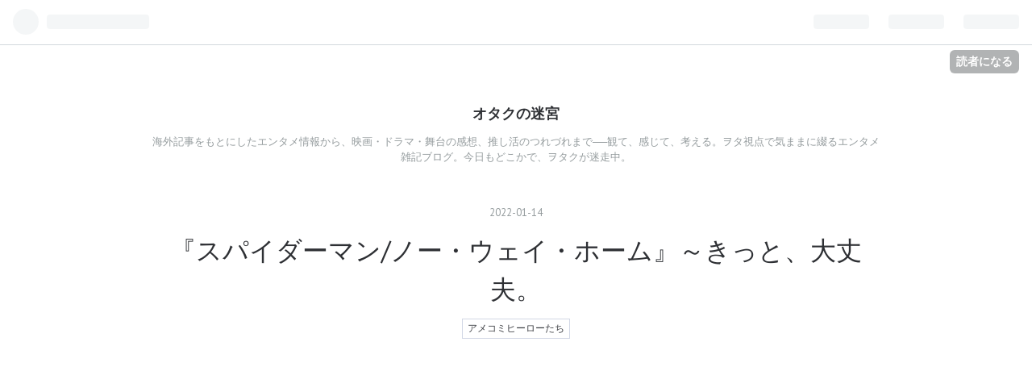

--- FILE ---
content_type: text/html; charset=utf-8
request_url: https://www.rie4771.com/entry/2022/01/14/%E3%81%8D%E3%81%A3%E3%81%A8%E5%A4%A7%E4%B8%88%E5%A4%AB%E2%9D%97%EF%BD%9E%E3%80%8E%E3%82%B9%E3%83%91%E3%82%A4%E3%83%80%E3%83%BC%E3%83%9E%E3%83%B3/%E3%83%8E%E3%83%BC%E3%83%BB%E3%82%A6%E3%82%A7%E3%82%A4%E3%83%BB
body_size: 15627
content:
<!DOCTYPE html>
<html
  lang="ja"

data-admin-domain="//blog.hatena.ne.jp"
data-admin-origin="https://blog.hatena.ne.jp"
data-author="rie4771"
data-avail-langs="ja en"
data-blog="rie4771.hatenablog.com"
data-blog-host="rie4771.hatenablog.com"
data-blog-is-public="1"
data-blog-name="オタクの迷宮"
data-blog-owner="rie4771"
data-blog-show-ads=""
data-blog-show-sleeping-ads=""
data-blog-uri="https://www.rie4771.com/"
data-blog-uuid="10257846132678605408"
data-blogs-uri-base="https://www.rie4771.com"
data-brand="pro"
data-data-layer="{&quot;hatenablog&quot;:{&quot;admin&quot;:{},&quot;analytics&quot;:{&quot;brand_property_id&quot;:&quot;&quot;,&quot;measurement_id&quot;:&quot;G-L74SR4T7JZ&quot;,&quot;non_sampling_property_id&quot;:&quot;&quot;,&quot;property_id&quot;:&quot;&quot;,&quot;separated_property_id&quot;:&quot;UA-29716941-21&quot;},&quot;blog&quot;:{&quot;blog_id&quot;:&quot;10257846132678605408&quot;,&quot;content_seems_japanese&quot;:&quot;true&quot;,&quot;disable_ads&quot;:&quot;custom_domain&quot;,&quot;enable_ads&quot;:&quot;false&quot;,&quot;enable_keyword_link&quot;:&quot;true&quot;,&quot;entry_show_footer_related_entries&quot;:&quot;true&quot;,&quot;force_pc_view&quot;:&quot;false&quot;,&quot;is_public&quot;:&quot;true&quot;,&quot;is_responsive_view&quot;:&quot;false&quot;,&quot;is_sleeping&quot;:&quot;false&quot;,&quot;lang&quot;:&quot;ja&quot;,&quot;name&quot;:&quot;\u30aa\u30bf\u30af\u306e\u8ff7\u5bae&quot;,&quot;owner_name&quot;:&quot;rie4771&quot;,&quot;uri&quot;:&quot;https://www.rie4771.com/&quot;},&quot;brand&quot;:&quot;pro&quot;,&quot;page_id&quot;:&quot;entry&quot;,&quot;permalink_entry&quot;:{&quot;author_name&quot;:&quot;rie4771&quot;,&quot;categories&quot;:&quot;\u30a2\u30e1\u30b3\u30df\u30d2\u30fc\u30ed\u30fc\u305f\u3061&quot;,&quot;character_count&quot;:2032,&quot;date&quot;:&quot;2022-01-14&quot;,&quot;entry_id&quot;:&quot;13574176438052531038&quot;,&quot;first_category&quot;:&quot;\u30a2\u30e1\u30b3\u30df\u30d2\u30fc\u30ed\u30fc\u305f\u3061&quot;,&quot;hour&quot;:&quot;9&quot;,&quot;title&quot;:&quot;\u300e\u30b9\u30d1\u30a4\u30c0\u30fc\u30de\u30f3/\u30ce\u30fc\u30fb\u30a6\u30a7\u30a4\u30fb\u30db\u30fc\u30e0\u300f\uff5e\u304d\u3063\u3068\u3001\u5927\u4e08\u592b\u3002&quot;,&quot;uri&quot;:&quot;https://www.rie4771.com/entry/2022/01/14/%E3%81%8D%E3%81%A3%E3%81%A8%E5%A4%A7%E4%B8%88%E5%A4%AB%E2%9D%97%EF%BD%9E%E3%80%8E%E3%82%B9%E3%83%91%E3%82%A4%E3%83%80%E3%83%BC%E3%83%9E%E3%83%B3/%E3%83%8E%E3%83%BC%E3%83%BB%E3%82%A6%E3%82%A7%E3%82%A4%E3%83%BB&quot;},&quot;pro&quot;:&quot;pro&quot;,&quot;router_type&quot;:&quot;blogs&quot;}}"
data-device="pc"
data-dont-recommend-pro="false"
data-global-domain="https://hatena.blog"
data-globalheader-color="b"
data-globalheader-type="pc"
data-has-touch-view="1"
data-help-url="https://help.hatenablog.com"
data-page="entry"
data-parts-domain="https://hatenablog-parts.com"
data-plus-available="1"
data-pro="true"
data-router-type="blogs"
data-sentry-dsn="https://03a33e4781a24cf2885099fed222b56d@sentry.io/1195218"
data-sentry-environment="production"
data-sentry-sample-rate="0.1"
data-static-domain="https://cdn.blog.st-hatena.com"
data-version="686c58ee38ecf3f632b63800cd782b"




  data-initial-state="{}"

  >
  <head prefix="og: http://ogp.me/ns# fb: http://ogp.me/ns/fb# article: http://ogp.me/ns/article#">

  

  
  <meta name="viewport" content="width=device-width, initial-scale=1.0" />


  


  

  <meta name="robots" content="max-image-preview:large" />


  <meta charset="utf-8"/>
  <meta http-equiv="X-UA-Compatible" content="IE=7; IE=9; IE=10; IE=11" />
  <title>『スパイダーマン/ノー・ウェイ・ホーム』～きっと、大丈夫。 - オタクの迷宮</title>

  
  <link rel="canonical" href="https://www.rie4771.com/entry/2022/01/14/%E3%81%8D%E3%81%A3%E3%81%A8%E5%A4%A7%E4%B8%88%E5%A4%AB%E2%9D%97%EF%BD%9E%E3%80%8E%E3%82%B9%E3%83%91%E3%82%A4%E3%83%80%E3%83%BC%E3%83%9E%E3%83%B3/%E3%83%8E%E3%83%BC%E3%83%BB%E3%82%A6%E3%82%A7%E3%82%A4%E3%83%BB"/>



  

<meta itemprop="name" content="『スパイダーマン/ノー・ウェイ・ホーム』～きっと、大丈夫。 - オタクの迷宮"/>

  <meta itemprop="image" content="https://cdn.image.st-hatena.com/image/scale/ba17f7e97908dca78ba95ed86796e5625e613ddb/backend=imagemagick;version=1;width=1300/https%3A%2F%2Fcdn-ak.f.st-hatena.com%2Fimages%2Ffotolife%2Fr%2Frie4771%2F20220129%2F20220129062417.jpg"/>


  <meta property="og:title" content="『スパイダーマン/ノー・ウェイ・ホーム』～きっと、大丈夫。 - オタクの迷宮"/>
<meta property="og:type" content="article"/>
  <meta property="og:url" content="https://www.rie4771.com/entry/2022/01/14/%E3%81%8D%E3%81%A3%E3%81%A8%E5%A4%A7%E4%B8%88%E5%A4%AB%E2%9D%97%EF%BD%9E%E3%80%8E%E3%82%B9%E3%83%91%E3%82%A4%E3%83%80%E3%83%BC%E3%83%9E%E3%83%B3/%E3%83%8E%E3%83%BC%E3%83%BB%E3%82%A6%E3%82%A7%E3%82%A4%E3%83%BB"/>

  <meta property="og:image" content="https://cdn.image.st-hatena.com/image/scale/ba17f7e97908dca78ba95ed86796e5625e613ddb/backend=imagemagick;version=1;width=1300/https%3A%2F%2Fcdn-ak.f.st-hatena.com%2Fimages%2Ffotolife%2Fr%2Frie4771%2F20220129%2F20220129062417.jpg"/>

<meta property="og:image:alt" content="『スパイダーマン/ノー・ウェイ・ホーム』～きっと、大丈夫。 - オタクの迷宮"/>
    <meta property="og:description" content="(From Pixabay) イヤな予感はしてたんだよね…題名が 『ノー・ウェイ・ホーム』 だもん。第１作めはその名も『ホーム・カミング』で、ピーターの青春物語って感じで、けっこうダークなテイストだった前２シリーズとは違った路線で行くのかな…❓と思っていたら(アベンジャーズの中では、マイティ・ソーやスター・ロードと一緒にコメディパートだったし)、前作『ファー・フロム・ホーム』の後半から怪しい雲行きになり始め、今作でピーターには最大の危機が❗ 前作のラストで知能犯のヴィラン、ミステリオ(ジェイク・ギレンホール…この人の持つクセの強さがミステリオ役にドンピシャだった)は死ぬ間際、自分の犯した悪行の…" />
<meta property="og:site_name" content="オタクの迷宮"/>

  <meta property="article:published_time" content="2022-01-14T00:16:57Z" />

    <meta property="article:tag" content="アメコミヒーローたち" />
      <meta name="twitter:card"  content="summary_large_image" />
    <meta name="twitter:image" content="https://cdn.image.st-hatena.com/image/scale/ba17f7e97908dca78ba95ed86796e5625e613ddb/backend=imagemagick;version=1;width=1300/https%3A%2F%2Fcdn-ak.f.st-hatena.com%2Fimages%2Ffotolife%2Fr%2Frie4771%2F20220129%2F20220129062417.jpg" />  <meta name="twitter:title" content="『スパイダーマン/ノー・ウェイ・ホーム』～きっと、大丈夫。 - オタクの迷宮" />    <meta name="twitter:description" content="(From Pixabay) イヤな予感はしてたんだよね…題名が 『ノー・ウェイ・ホーム』 だもん。第１作めはその名も『ホーム・カミング』で、ピーターの青春物語って感じで、けっこうダークなテイストだった前２シリーズとは違った路線で行くのかな…❓と思っていたら(アベンジャーズの中では、マイティ・ソーやスター・ロードと一緒…" />  <meta name="twitter:app:name:iphone" content="はてなブログアプリ" />
  <meta name="twitter:app:id:iphone" content="583299321" />
  <meta name="twitter:app:url:iphone" content="hatenablog:///open?uri=https%3A%2F%2Fwww.rie4771.com%2Fentry%2F2022%2F01%2F14%2F%25E3%2581%258D%25E3%2581%25A3%25E3%2581%25A8%25E5%25A4%25A7%25E4%25B8%2588%25E5%25A4%25AB%25E2%259D%2597%25EF%25BD%259E%25E3%2580%258E%25E3%2582%25B9%25E3%2583%2591%25E3%2582%25A4%25E3%2583%2580%25E3%2583%25BC%25E3%2583%259E%25E3%2583%25B3%2F%25E3%2583%258E%25E3%2583%25BC%25E3%2583%25BB%25E3%2582%25A6%25E3%2582%25A7%25E3%2582%25A4%25E3%2583%25BB" />  <meta name="twitter:site" content="@rie4771" />
  
    <meta name="description" content="(From Pixabay) イヤな予感はしてたんだよね…題名が 『ノー・ウェイ・ホーム』 だもん。第１作めはその名も『ホーム・カミング』で、ピーターの青春物語って感じで、けっこうダークなテイストだった前２シリーズとは違った路線で行くのかな…❓と思っていたら(アベンジャーズの中では、マイティ・ソーやスター・ロードと一緒にコメディパートだったし)、前作『ファー・フロム・ホーム』の後半から怪しい雲行きになり始め、今作でピーターには最大の危機が❗ 前作のラストで知能犯のヴィラン、ミステリオ(ジェイク・ギレンホール…この人の持つクセの強さがミステリオ役にドンピシャだった)は死ぬ間際、自分の犯した悪行の…" />
    <meta name="google-site-verification" content="JywSqyrwpdzhRH8xqYt9j5hxeA50Mvs-xyJ3QeOmLfc" />
    <meta name="keywords" content="映画" />


  
<script
  id="embed-gtm-data-layer-loader"
  data-data-layer-page-specific="{&quot;hatenablog&quot;:{&quot;blogs_permalink&quot;:{&quot;has_related_entries_with_elasticsearch&quot;:&quot;true&quot;,&quot;blog_afc_issued&quot;:&quot;false&quot;,&quot;is_blog_sleeping&quot;:&quot;false&quot;,&quot;entry_afc_issued&quot;:&quot;false&quot;,&quot;is_author_pro&quot;:&quot;true&quot;}}}"
>
(function() {
  function loadDataLayer(elem, attrName) {
    if (!elem) { return {}; }
    var json = elem.getAttribute(attrName);
    if (!json) { return {}; }
    return JSON.parse(json);
  }

  var globalVariables = loadDataLayer(
    document.documentElement,
    'data-data-layer'
  );
  var pageSpecificVariables = loadDataLayer(
    document.getElementById('embed-gtm-data-layer-loader'),
    'data-data-layer-page-specific'
  );

  var variables = [globalVariables, pageSpecificVariables];

  if (!window.dataLayer) {
    window.dataLayer = [];
  }

  for (var i = 0; i < variables.length; i++) {
    window.dataLayer.push(variables[i]);
  }
})();
</script>

<!-- Google Tag Manager -->
<script>(function(w,d,s,l,i){w[l]=w[l]||[];w[l].push({'gtm.start':
new Date().getTime(),event:'gtm.js'});var f=d.getElementsByTagName(s)[0],
j=d.createElement(s),dl=l!='dataLayer'?'&l='+l:'';j.async=true;j.src=
'https://www.googletagmanager.com/gtm.js?id='+i+dl;f.parentNode.insertBefore(j,f);
})(window,document,'script','dataLayer','GTM-P4CXTW');</script>
<!-- End Google Tag Manager -->











  <link rel="shortcut icon" href="https://www.rie4771.com/icon/favicon">
<link rel="apple-touch-icon" href="https://www.rie4771.com/icon/touch">
<link rel="icon" sizes="192x192" href="https://www.rie4771.com/icon/link">

  

<link rel="alternate" type="application/atom+xml" title="Atom" href="https://www.rie4771.com/feed"/>
<link rel="alternate" type="application/rss+xml" title="RSS2.0" href="https://www.rie4771.com/rss"/>

  <link rel="alternate" type="application/json+oembed" href="https://hatena.blog/oembed?url=https%3A%2F%2Fwww.rie4771.com%2Fentry%2F2022%2F01%2F14%2F%25E3%2581%258D%25E3%2581%25A3%25E3%2581%25A8%25E5%25A4%25A7%25E4%25B8%2588%25E5%25A4%25AB%25E2%259D%2597%25EF%25BD%259E%25E3%2580%258E%25E3%2582%25B9%25E3%2583%2591%25E3%2582%25A4%25E3%2583%2580%25E3%2583%25BC%25E3%2583%259E%25E3%2583%25B3%2F%25E3%2583%258E%25E3%2583%25BC%25E3%2583%25BB%25E3%2582%25A6%25E3%2582%25A7%25E3%2582%25A4%25E3%2583%25BB&amp;format=json" title="oEmbed Profile of 『スパイダーマン/ノー・ウェイ・ホーム』～きっと、大丈夫。"/>
<link rel="alternate" type="text/xml+oembed" href="https://hatena.blog/oembed?url=https%3A%2F%2Fwww.rie4771.com%2Fentry%2F2022%2F01%2F14%2F%25E3%2581%258D%25E3%2581%25A3%25E3%2581%25A8%25E5%25A4%25A7%25E4%25B8%2588%25E5%25A4%25AB%25E2%259D%2597%25EF%25BD%259E%25E3%2580%258E%25E3%2582%25B9%25E3%2583%2591%25E3%2582%25A4%25E3%2583%2580%25E3%2583%25BC%25E3%2583%259E%25E3%2583%25B3%2F%25E3%2583%258E%25E3%2583%25BC%25E3%2583%25BB%25E3%2582%25A6%25E3%2582%25A7%25E3%2582%25A4%25E3%2583%25BB&amp;format=xml" title="oEmbed Profile of 『スパイダーマン/ノー・ウェイ・ホーム』～きっと、大丈夫。"/>
  
  <link rel="author" href="http://www.hatena.ne.jp/rie4771/">

  

  
      <link rel="preload" href="https://cdn-ak.f.st-hatena.com/images/fotolife/r/rie4771/20220129/20220129062417.jpg" as="image"/>


  
    
<link rel="stylesheet" type="text/css" href="https://cdn.blog.st-hatena.com/css/blog.css?version=686c58ee38ecf3f632b63800cd782b"/>

    
  <link rel="stylesheet" type="text/css" href="https://usercss.blog.st-hatena.com/blog_style/10257846132678605408/559e99225ef8fdb57a0bb9c3fcac32f4364d3a76"/>
  
  

  

  
<script> </script>

  
<style>
  div#google_afc_user,
  div.google-afc-user-container,
  div.google_afc_image,
  div.google_afc_blocklink {
      display: block !important;
  }
</style>


  

  
    <script type="application/ld+json">{"@context":"http://schema.org","@type":"Article","dateModified":"2025-07-25T15:46:21+09:00","datePublished":"2022-01-14T09:16:57+09:00","description":"(From Pixabay) イヤな予感はしてたんだよね…題名が 『ノー・ウェイ・ホーム』 だもん。第１作めはその名も『ホーム・カミング』で、ピーターの青春物語って感じで、けっこうダークなテイストだった前２シリーズとは違った路線で行くのかな…❓と思っていたら(アベンジャーズの中では、マイティ・ソーやスター・ロードと一緒にコメディパートだったし)、前作『ファー・フロム・ホーム』の後半から怪しい雲行きになり始め、今作でピーターには最大の危機が❗ 前作のラストで知能犯のヴィラン、ミステリオ(ジェイク・ギレンホール…この人の持つクセの強さがミステリオ役にドンピシャだった)は死ぬ間際、自分の犯した悪行の…","headline":"『スパイダーマン/ノー・ウェイ・ホーム』～きっと、大丈夫。","image":["https://cdn-ak.f.st-hatena.com/images/fotolife/r/rie4771/20220129/20220129062417.jpg"],"mainEntityOfPage":{"@id":"https://www.rie4771.com/entry/2022/01/14/%E3%81%8D%E3%81%A3%E3%81%A8%E5%A4%A7%E4%B8%88%E5%A4%AB%E2%9D%97%EF%BD%9E%E3%80%8E%E3%82%B9%E3%83%91%E3%82%A4%E3%83%80%E3%83%BC%E3%83%9E%E3%83%B3/%E3%83%8E%E3%83%BC%E3%83%BB%E3%82%A6%E3%82%A7%E3%82%A4%E3%83%BB","@type":"WebPage"}}</script>

  

  <script data-ad-client="ca-pub-1252562215223503" async src="https://pagead2.googlesyndication.com/pagead/js/adsbygoogle.js"></script>


  

</head>

  <body class="page-entry category-アメコミヒーローたち globalheader-ng-enabled">
    

<div id="globalheader-container"
  data-brand="hatenablog"
  
  >
  <iframe id="globalheader" height="37" frameborder="0" allowTransparency="true"></iframe>
</div>


  
  
  
    <nav class="
      blog-controlls
      
    ">
      <div class="blog-controlls-blog-icon">
        <a href="https://www.rie4771.com/">
          <img src="https://cdn.image.st-hatena.com/image/square/109ac0f4b6527a8c735c16e9d798bba7d665cd9e/backend=imagemagick;height=128;version=1;width=128/https%3A%2F%2Fcdn.user.blog.st-hatena.com%2Fblog_custom_icon%2F120844345%2F1751204825539830" alt="オタクの迷宮"/>
        </a>
      </div>
      <div class="blog-controlls-title">
        <a href="https://www.rie4771.com/">オタクの迷宮</a>
      </div>
      <a href="https://blog.hatena.ne.jp/rie4771/rie4771.hatenablog.com/subscribe?utm_campaign=subscribe_blog&amp;utm_medium=button&amp;utm_source=blogs_topright_button" class="blog-controlls-subscribe-btn test-blog-header-controlls-subscribe">
        読者になる
      </a>
    </nav>
  

  <div id="container">
    <div id="container-inner">
      <header id="blog-title" data-brand="hatenablog">
  <div id="blog-title-inner" >
    <div id="blog-title-content">
      <h1 id="title"><a href="https://www.rie4771.com/">オタクの迷宮</a></h1>
      
        <h2 id="blog-description">海外記事をもとにしたエンタメ情報から、映画・ドラマ・舞台の感想、推し活のつれづれまで──観て、感じて、考える。ヲタ視点で気ままに綴るエンタメ雑記ブログ。今日もどこかで、ヲタクが迷走中。</h2>
      
    </div>
  </div>
</header>

      

      
      




<div id="content" class="hfeed"
  
  >
  <div id="content-inner">
    <div id="wrapper">
      <div id="main">
        <div id="main-inner">
          

          



          
  
  <!-- google_ad_section_start -->
  <!-- rakuten_ad_target_begin -->
  
  
  

  

  
    
      
        <article class="entry hentry test-hentry js-entry-article date-first autopagerize_page_element chars-2400 words-100 mode-html entry-odd" id="entry-13574176438052531038" data-keyword-campaign="" data-uuid="13574176438052531038" data-publication-type="entry">
  <div class="entry-inner">
    <header class="entry-header">
  
    <div class="date entry-date first">
    <a href="https://www.rie4771.com/archive/2022/01/14" rel="nofollow">
      <time datetime="2022-01-14T00:16:57Z" title="2022-01-14T00:16:57Z">
        <span class="date-year">2022</span><span class="hyphen">-</span><span class="date-month">01</span><span class="hyphen">-</span><span class="date-day">14</span>
      </time>
    </a>
      </div>
  <h1 class="entry-title">
  <a href="https://www.rie4771.com/entry/2022/01/14/%E3%81%8D%E3%81%A3%E3%81%A8%E5%A4%A7%E4%B8%88%E5%A4%AB%E2%9D%97%EF%BD%9E%E3%80%8E%E3%82%B9%E3%83%91%E3%82%A4%E3%83%80%E3%83%BC%E3%83%9E%E3%83%B3/%E3%83%8E%E3%83%BC%E3%83%BB%E3%82%A6%E3%82%A7%E3%82%A4%E3%83%BB" class="entry-title-link bookmark">『スパイダーマン/ノー・ウェイ・ホーム』～きっと、大丈夫。</a>
</h1>

  
  

  <div class="entry-categories categories">
    
    <a href="https://www.rie4771.com/archive/category/%E3%82%A2%E3%83%A1%E3%82%B3%E3%83%9F%E3%83%92%E3%83%BC%E3%83%AD%E3%83%BC%E3%81%9F%E3%81%A1" class="entry-category-link category-アメコミヒーローたち">アメコミヒーローたち</a>
    
  </div>


  

  

</header>

    


    <div class="entry-content hatenablog-entry">
  
    <p><br /><img class="hatena-fotolife" title="f:id:rie4771:20220129062417j:image" src="https://cdn-ak.f.st-hatena.com/images/fotolife/r/rie4771/20220129/20220129062417.jpg" alt="f:id:rie4771:20220129062417j:image" /></p>
<p>(From Pixabay)</p>
<p>イヤな予感はしてたんだよね…題名が 『ノー・ウェイ・ホーム』 だもん。第１作めはその名も『ホーム・カミング』で、ピーターの青春物語って感じで、けっこうダークなテイストだった前２シリーズとは違った路線で行くのかな…❓と思っていたら(<a class="keyword" href="https://d.hatena.ne.jp/keyword/%A5%A2%A5%D9%A5%F3%A5%B8%A5%E3%A1%BC%A5%BA">アベンジャーズ</a>の中では、<a class="keyword" href="https://d.hatena.ne.jp/keyword/%A5%DE%A5%A4%A5%C6%A5%A3%A1%A6%A5%BD%A1%BC">マイティ・ソー</a>やスター・ロードと一緒にコメディパートだったし)、前作『ファー・フロム・ホーム』の後半から怪しい雲行きになり始め、今作でピーターには最大の危機が❗</p>
<p> </p>
<p>  前作のラストで知能犯の<a class="keyword" href="https://d.hatena.ne.jp/keyword/%A5%F4%A5%A3%A5%E9%A5%F3">ヴィラン</a>、ミステリオ(<a class="keyword" href="https://d.hatena.ne.jp/keyword/%A5%B8%A5%A7%A5%A4%A5%AF%A1%A6%A5%AE%A5%EC%A5%F3%A5%DB%A1%BC%A5%EB">ジェイク・ギレンホール</a>…この人の持つクセの強さがミステリオ役にドンピシャだった)は死ぬ間際、自分の犯した悪行の全てをピーター(<a class="keyword" href="https://d.hatena.ne.jp/keyword/%A5%C8%A5%E0%A1%A6%A5%DB%A5%E9%A5%F3%A5%C9">トム・ホランド</a>)に擦り付けて逝きます。ピーターは自分の素性を明かされた上に無実の罪を着せられ、世界中からのバッシングの嵐の渦中に。思い余った彼は、<a class="keyword" href="https://d.hatena.ne.jp/keyword/%A5%C9%A5%AF%A5%BF%A1%BC%A1%A6%A5%B9%A5%C8%A5%EC%A5%F3%A5%B8">ドクター・ストレンジ</a>(<a class="keyword" href="https://d.hatena.ne.jp/keyword/%A5%D9%A5%CD%A5%C7%A5%A3%A5%AF%A5%C8%A1%A6%A5%AB%A5%F3%A5%D0%A1%BC%A5%D0%A5%C3%A5%C1">ベネディクト・カンバーバッチ</a>)を頼って、人々へ忘却の魔術をかけてもらいますが、イマイチおっちょこちょいな二人のキャラが災いして魔術は頓挫、<a class="keyword" href="https://d.hatena.ne.jp/keyword/%A5%DE%A5%EB%A5%C1%A5%D0%A1%BC%A5%B9">マルチバース</a>の裂け目から異次元の<a class="keyword" href="https://d.hatena.ne.jp/keyword/%A5%F4%A5%A3%A5%E9%A5%F3">ヴィラン</a>たちが大挙してこちらの世界にやって来る…という展開。</p>
<p> </p>
<p>  ヲタクは『インフィニティ・ウォー』や『<a class="keyword" href="https://d.hatena.ne.jp/keyword/%A5%A8%A5%B8%A5%BD%A5%F3">エジソン</a>ズ・ゲーム』での、ベネさまと<a class="keyword" href="https://d.hatena.ne.jp/keyword/%A5%C8%A5%E0%A1%A6%A5%DB%A5%E9%A5%F3%A5%C9">トム・ホランド</a>のそこはかとないブロマンス感が好きなので、すわ、二人で一致団結して異次元の<a class="keyword" href="https://d.hatena.ne.jp/keyword/%A5%F4%A5%A3%A5%E9%A5%F3">ヴィラン</a>たちをやっつけるのか❓と思いきや、それぞれ役割分担しちゃったからがっくし😅</p>
<p> </p>
<p><strong><em>でもね、それからあれよあれよという間に垂涎モノの展開に❗❗</em></strong></p>
<p> </p>
<p>  あー、そっちかい❗途中であっと声を上げそうになったヲタク。だって…だってヲタク、アノ人の大ファンなんだもの😍</p>
<p> </p>
<p>まあでも、ノーマン・オズボーン(<a class="keyword" href="https://d.hatena.ne.jp/keyword/%A5%A6%A5%A3%A5%EC%A5%E0%A1%A6%A5%C7%A5%D5%A5%A9%A1%BC">ウィレム・デフォー</a>)やドクター・オクトパス(ア<a class="keyword" href="https://d.hatena.ne.jp/keyword/%A5%EB%A5%D5%A5%EC">ルフレ</a>ッド・<a class="keyword" href="https://d.hatena.ne.jp/keyword/%A5%E2%A5%EA%A1%BC">モリー</a>ナ)、エレクトロ(<a class="keyword" href="https://d.hatena.ne.jp/keyword/%A5%B8%A5%A7%A5%A4%A5%DF%A1%BC%A1%A6%A5%D5%A5%A9%A5%C3%A5%AF%A5%B9">ジェイミー・フォックス</a>)等々、懐かしい<a class="keyword" href="https://d.hatena.ne.jp/keyword/%A5%F4%A5%A3%A5%E9%A5%F3">ヴィラン</a>が出てきた時点でもう、(あれ？もしかしたら？)と、予測はつくわけですがね。</p>
<p> </p>
<p>  それにしても、<a class="keyword" href="https://d.hatena.ne.jp/keyword/%A5%F4%A5%A3%A5%E9%A5%F3">ヴィラン</a>を倒し正義を貫くことによって、一般市民を犠牲にするかもしれないという恐怖と常に戦い、自らのささやかな幸福を成就できないマーベルのヒーローたち。それが宿命なのか……😢</p>
<p> </p>
<p>だけどさ、ピーター・パーカーは「まだ子供」(<a class="keyword" href="https://d.hatena.ne.jp/keyword/%A5%C9%A5%AF%A5%BF%A1%BC%A1%A6%A5%B9%A5%C8%A5%EC%A5%F3%A5%B8">ドクター・ストレンジ</a>談)だよ❗彼にとって人生のメンターでもあったアイアンマン(ロバート・ダウニー・ジュニア)の死は痛かったね…。<a class="keyword" href="https://d.hatena.ne.jp/keyword/%A5%C9%A5%AF%A5%BF%A1%BC%A1%A6%A5%B9%A5%C8%A5%EC%A5%F3%A5%B8">ドクター・ストレンジ</a>が代わりを務めてくれるのかと思ったら、彼はどちらかというと一匹狼のオレオレ系、オトナコドモみたいなとこがあるからちょっとムリそう(笑)</p>
<p> </p>
<p>  今回も受難続きのピーターだったけど、彼はきっと、負けない。どんなことがあっても、「親愛なる隣人」として市民を守り続けるはず。</p>
<p> </p>
<p><strong><em>がんばれピーター❗</em></strong></p>
<p><strong><em>負けるな、ピーター❗</em></strong></p>
<p>(おまけ)</p>
<p><a class="keyword" href="https://d.hatena.ne.jp/keyword/%A5%DE%A5%EB%A5%C1%A5%D0%A1%BC%A5%B9">マルチバース</a>の裂け目はまだどっか開いてるのか❓ヴェノムがこっち来ちゃってるんですけど❗(わくわく)そして、エディ・ブロック(<a class="keyword" href="https://d.hatena.ne.jp/keyword/%A5%C8%A5%E0%A1%A6%A5%CF%A1%BC%A5%C7%A5%A3">トム・ハーディ</a>)が<a class="keyword" href="https://d.hatena.ne.jp/keyword/%A5%B9%A5%D1%A5%A4%A5%C0%A1%BC%A5%DE%A5%F3">スパイダーマン</a>の名を❗…楽しみすぎる😍</p>
<p><blockquote data-conversation="none" class="twitter-tweet" data-lang="ja"><p lang="en" dir="ltr">The cast of <a href="https://twitter.com/hashtag/SpiderManNoWayHome?src=hash&amp;ref_src=twsrc%5Etfw">#SpiderManNoWayHome</a> <a href="https://t.co/mlSKHQJMIU">pic.twitter.com/mlSKHQJMIU</a></p>&mdash; Film Updates (@FilmUpdates) <a href="https://twitter.com/FilmUpdates/status/1496533697411096579?ref_src=twsrc%5Etfw">2022年2月23日</a></blockquote> <script async src="https://platform.twitter.com/widgets.js" charset="utf-8"></script>  </p>
<p><blockquote data-conversation="none" class="twitter-tweet" data-lang="ja"><p lang="en" dir="ltr">Andrew Garfield and <a class="keyword" href="https://d.hatena.ne.jp/keyword/Daisy">Daisy</a> Edgar-Jones in FX’s upcoming limited series ‘UNDER THE BANNER OF HEAVEN’. <a href="https://t.co/leLjOi2AMf">pic.twitter.com/leLjOi2AMf</a></p>&mdash; Film Updates (@FilmUpdates) <a href="https://twitter.com/FilmUpdates/status/1496568513276055552?ref_src=twsrc%5Etfw">2022年2月23日</a></blockquote> <script async src="https://platform.twitter.com/widgets.js" charset="utf-8"></script>  </p>
<p><blockquote data-conversation="none" class="twitter-tweet" data-lang="ja"><p lang="en" dir="ltr">Tom Holland and Andrew Garfield on the set of <a href="https://twitter.com/hashtag/SpiderManNoWayHome?src=hash&amp;ref_src=twsrc%5Etfw">#SpiderManNoWayHome</a> <a href="https://t.co/r4XJgsFz5S">pic.twitter.com/r4XJgsFz5S</a></p>&mdash; Film Updates (@FilmUpdates) <a href="https://twitter.com/FilmUpdates/status/1496602548798726149?ref_src=twsrc%5Etfw">2022年2月23日</a></blockquote> <script async src="https://platform.twitter.com/widgets.js" charset="utf-8"></script>  </p>
<p><blockquote data-conversation="none" class="twitter-tweet" data-lang="ja"><p lang="ja" dir="ltr">『<a href="https://twitter.com/hashtag/%E3%82%B9%E3%83%91%E3%82%A4%E3%83%80%E3%83%BC%E3%83%9E%E3%83%B3?src=hash&amp;ref_src=twsrc%5Etfw">#スパイダーマン</a>：ノー・ウェイ・ホーム』<br> 📽本編映像🎞<br><br>世界中に<a class="keyword" href="https://d.hatena.ne.jp/keyword/%A5%B9%A5%D1%A5%A4%A5%C0%A1%BC%A5%DE%A5%F3">スパイダーマン</a>だと知られてしまい、ピーターの生活は一変。<br>この状況を変えるため、彼は<a class="keyword" href="https://d.hatena.ne.jp/keyword/%A5%C9%A5%AF%A5%BF%A1%BC%A1%A6%A5%B9%A5%C8%A5%EC%A5%F3%A5%B8">ドクター・ストレンジ</a>を頼るのだが……<br><br>▼映画館で大ヒット上映中<a href="https://t.co/yF9QGffXWz">https://t.co/yF9QGffXWz</a> <a href="https://t.co/MfJYX9UVrg">pic.twitter.com/MfJYX9UVrg</a></p>&mdash; <a class="keyword" href="https://d.hatena.ne.jp/keyword/%A5%BD%A5%CB%A1%BC">ソニー</a>・ピクチャーズ映画 公式 (@SonyPicsEiga) <a href="https://twitter.com/SonyPicsEiga/status/1481551606529150979?ref_src=twsrc%5Etfw">2022年1月13日</a></blockquote> <script async src="https://platform.twitter.com/widgets.js" charset="utf-8"></script>  </p>
<p><blockquote data-conversation="none" class="twitter-tweet" data-lang="ja"><p lang="ja" dir="ltr">さようなら、親愛なる隣人──　<br><br>　<a href="https://twitter.com/hashtag/%E3%82%B9%E3%83%91%E3%82%A4%E3%83%80%E3%83%BC%E3%83%9E%E3%83%B3%E6%9C%80%E7%B5%82%E7%AB%A0?src=hash&amp;ref_src=twsrc%5Etfw">#スパイダーマン最終章</a><br><br>『<a href="https://twitter.com/hashtag/%E3%82%B9%E3%83%91%E3%82%A4%E3%83%80%E3%83%BC%E3%83%9E%E3%83%B3?src=hash&amp;ref_src=twsrc%5Etfw">#スパイダーマン</a>：ノー・ウェイ・ホーム』<br>▼全国の映画館で大ヒット上映中🎞<a href="https://t.co/MKJDFi8yAS">https://t.co/MKJDFi8yAS</a> <a href="https://t.co/m51aVOOUEj">pic.twitter.com/m51aVOOUEj</a></p>&mdash; 映画『<a class="keyword" href="https://d.hatena.ne.jp/keyword/%A5%B9%A5%D1%A5%A4%A5%C0%A1%BC%A5%DE%A5%F3">スパイダーマン</a>』シリーズ公式 (@SpidermanMovieJ) <a href="https://twitter.com/SpidermanMovieJ/status/1481642202652569611?ref_src=twsrc%5Etfw">2022年1月13日</a></blockquote> <script async src="https://platform.twitter.com/widgets.js" charset="utf-8"></script>  </p>
<p> </p>
    
    




    

  
</div>

    
  <footer class="entry-footer">
    
    <div class="entry-tags-wrapper">
  <div class="entry-tags">  </div>
</div>

    <p class="entry-footer-section track-inview-by-gtm" data-gtm-track-json="{&quot;area&quot;: &quot;finish_reading&quot;}">
  <span class="author vcard"><span class="fn" data-load-nickname="1" data-user-name="rie4771" >rie4771</span></span>
  <span class="entry-footer-time"><a href="https://www.rie4771.com/entry/2022/01/14/%E3%81%8D%E3%81%A3%E3%81%A8%E5%A4%A7%E4%B8%88%E5%A4%AB%E2%9D%97%EF%BD%9E%E3%80%8E%E3%82%B9%E3%83%91%E3%82%A4%E3%83%80%E3%83%BC%E3%83%9E%E3%83%B3/%E3%83%8E%E3%83%BC%E3%83%BB%E3%82%A6%E3%82%A7%E3%82%A4%E3%83%BB"><time data-relative datetime="2022-01-14T00:16:57Z" title="2022-01-14T00:16:57Z" class="updated">2022-01-14 09:16</time></a></span>
  
  
  
    <span class="
      entry-footer-subscribe
      
    " data-test-blog-controlls-subscribe>
      <a href="https://blog.hatena.ne.jp/rie4771/rie4771.hatenablog.com/subscribe?utm_source=blogs_entry_footer&amp;utm_campaign=subscribe_blog&amp;utm_medium=button">
        読者になる
      </a>
    </span>
  
</p>

    
  <div
    class="hatena-star-container"
    data-hatena-star-container
    data-hatena-star-url="https://www.rie4771.com/entry/2022/01/14/%E3%81%8D%E3%81%A3%E3%81%A8%E5%A4%A7%E4%B8%88%E5%A4%AB%E2%9D%97%EF%BD%9E%E3%80%8E%E3%82%B9%E3%83%91%E3%82%A4%E3%83%80%E3%83%BC%E3%83%9E%E3%83%B3/%E3%83%8E%E3%83%BC%E3%83%BB%E3%82%A6%E3%82%A7%E3%82%A4%E3%83%BB"
    data-hatena-star-title="『スパイダーマン/ノー・ウェイ・ホーム』～きっと、大丈夫。"
    data-hatena-star-variant="profile-icon"
    data-hatena-star-profile-url-template="https://blog.hatena.ne.jp/{username}/"
  ></div>


    
<div class="social-buttons">
  
  
    <div class="social-button-item">
      <a href="https://b.hatena.ne.jp/entry/s/www.rie4771.com/entry/2022/01/14/%E3%81%8D%E3%81%A3%E3%81%A8%E5%A4%A7%E4%B8%88%E5%A4%AB%E2%9D%97%EF%BD%9E%E3%80%8E%E3%82%B9%E3%83%91%E3%82%A4%E3%83%80%E3%83%BC%E3%83%9E%E3%83%B3/%E3%83%8E%E3%83%BC%E3%83%BB%E3%82%A6%E3%82%A7%E3%82%A4%E3%83%BB" class="hatena-bookmark-button" data-hatena-bookmark-url="https://www.rie4771.com/entry/2022/01/14/%E3%81%8D%E3%81%A3%E3%81%A8%E5%A4%A7%E4%B8%88%E5%A4%AB%E2%9D%97%EF%BD%9E%E3%80%8E%E3%82%B9%E3%83%91%E3%82%A4%E3%83%80%E3%83%BC%E3%83%9E%E3%83%B3/%E3%83%8E%E3%83%BC%E3%83%BB%E3%82%A6%E3%82%A7%E3%82%A4%E3%83%BB" data-hatena-bookmark-layout="vertical-balloon" data-hatena-bookmark-lang="ja" title="この記事をはてなブックマークに追加"><img src="https://b.st-hatena.com/images/entry-button/button-only.gif" alt="この記事をはてなブックマークに追加" width="20" height="20" style="border: none;" /></a>
    </div>
  
  
    <div class="social-button-item">
      <div class="fb-share-button" data-layout="box_count" data-href="https://www.rie4771.com/entry/2022/01/14/%E3%81%8D%E3%81%A3%E3%81%A8%E5%A4%A7%E4%B8%88%E5%A4%AB%E2%9D%97%EF%BD%9E%E3%80%8E%E3%82%B9%E3%83%91%E3%82%A4%E3%83%80%E3%83%BC%E3%83%9E%E3%83%B3/%E3%83%8E%E3%83%BC%E3%83%BB%E3%82%A6%E3%82%A7%E3%82%A4%E3%83%BB"></div>
    </div>
  
  
    
    
    <div class="social-button-item">
      <a
          class="entry-share-button entry-share-button-twitter test-share-button-twitter"
          href="https://x.com/intent/tweet?text=%E3%80%8E%E3%82%B9%E3%83%91%E3%82%A4%E3%83%80%E3%83%BC%E3%83%9E%E3%83%B3%2F%E3%83%8E%E3%83%BC%E3%83%BB%E3%82%A6%E3%82%A7%E3%82%A4%E3%83%BB%E3%83%9B%E3%83%BC%E3%83%A0%E3%80%8F%EF%BD%9E%E3%81%8D%E3%81%A3%E3%81%A8%E3%80%81%E5%A4%A7%E4%B8%88%E5%A4%AB%E3%80%82+-+%E3%82%AA%E3%82%BF%E3%82%AF%E3%81%AE%E8%BF%B7%E5%AE%AE&amp;url=https%3A%2F%2Fwww.rie4771.com%2Fentry%2F2022%2F01%2F14%2F%25E3%2581%258D%25E3%2581%25A3%25E3%2581%25A8%25E5%25A4%25A7%25E4%25B8%2588%25E5%25A4%25AB%25E2%259D%2597%25EF%25BD%259E%25E3%2580%258E%25E3%2582%25B9%25E3%2583%2591%25E3%2582%25A4%25E3%2583%2580%25E3%2583%25BC%25E3%2583%259E%25E3%2583%25B3%2F%25E3%2583%258E%25E3%2583%25BC%25E3%2583%25BB%25E3%2582%25A6%25E3%2582%25A7%25E3%2582%25A4%25E3%2583%25BB"
          title="X（Twitter）で投稿する"
        ></a>
    </div>
  
  
  
  
  
  
</div>

    

    <div class="customized-footer">
      

        

          <div class="entry-footer-modules" id="entry-footer-secondary-modules">      
<div class="hatena-module hatena-module-related-entries" >
      
  <!-- Hatena-Epic-has-related-entries-with-elasticsearch:true -->
  <div class="hatena-module-title">
    関連記事
  </div>
  <div class="hatena-module-body">
    <ul class="related-entries hatena-urllist urllist-with-thumbnails">
  
  
    
    <li class="urllist-item related-entries-item">
      <div class="urllist-item-inner related-entries-item-inner">
        
          
                      <a class="urllist-image-link related-entries-image-link" href="https://www.rie4771.com/entry/2022/12/30/2022%E5%B9%B4%E3%82%AA%E3%82%BF%E3%82%AF%E3%81%8C%E9%81%B8%E3%81%B6%E6%B4%8B%E7%94%BB%E3%83%99%E3%82%B9%E3%83%8810%E3%83%97%E3%83%A9%E3%82%B91%EF%BD%9E%E5%BE%8C%E7%B7%A8">
  <img alt="2022年オタクが選ぶ洋画ベスト10プラス1～後編" src="https://cdn.image.st-hatena.com/image/square/fc311077414a6993c869b2b7d43e1ee2e18bd278/backend=imagemagick;height=100;version=1;width=100/https%3A%2F%2Fcdn-ak.f.st-hatena.com%2Fimages%2Ffotolife%2Fr%2Frie4771%2F20221230%2F20221230055506.jpg" class="urllist-image related-entries-image" title="2022年オタクが選ぶ洋画ベスト10プラス1～後編" width="100" height="100" loading="lazy">
</a>
            <div class="urllist-date-link related-entries-date-link">
  <a href="https://www.rie4771.com/archive/2022/12/30" rel="nofollow">
    <time datetime="2022-12-30T07:59:55Z" title="2022年12月30日">
      2022-12-30
    </time>
  </a>
</div>

          <a href="https://www.rie4771.com/entry/2022/12/30/2022%E5%B9%B4%E3%82%AA%E3%82%BF%E3%82%AF%E3%81%8C%E9%81%B8%E3%81%B6%E6%B4%8B%E7%94%BB%E3%83%99%E3%82%B9%E3%83%8810%E3%83%97%E3%83%A9%E3%82%B91%EF%BD%9E%E5%BE%8C%E7%B7%A8" class="urllist-title-link related-entries-title-link  urllist-title related-entries-title">2022年オタクが選ぶ洋画ベスト10プラス1～後編</a>




          
          

                      <div class="urllist-entry-body related-entries-entry-body">見ているだけで元気になったり、知らなかったことが学べたり、…</div>
      </div>
    </li>
  
    
    <li class="urllist-item related-entries-item">
      <div class="urllist-item-inner related-entries-item-inner">
        
          
                      <a class="urllist-image-link related-entries-image-link" href="https://www.rie4771.com/entry/2022/11/17/%E3%83%86%E3%82%A3%E3%83%A2%E3%82%B7%E3%83%BC%E3%83%BB%E3%82%B7%E3%83%A3%E3%83%A9%E3%83%A1%E3%80%81%E3%82%BC%E3%83%B3%E3%83%87%E3%82%A4%E3%83%A4%E3%81%A8%E3%83%95%E3%83%AD%E3%83%BC%E3%83%AC%E3%83%B3%E3%82%B9">
  <img alt="ティモシー・シャラメ、ゼンデイヤとフローレンス・ピューについて語る" src="https://cdn.image.st-hatena.com/image/square/09ed7e5f20343eff1fcc1d80809dd2620148d5de/backend=imagemagick;height=100;version=1;width=100/https%3A%2F%2Fcdn-ak.f.st-hatena.com%2Fimages%2Ffotolife%2Fr%2Frie4771%2F20221117%2F20221117171731.jpg" class="urllist-image related-entries-image" title="ティモシー・シャラメ、ゼンデイヤとフローレンス・ピューについて語る" width="100" height="100" loading="lazy">
</a>
            <div class="urllist-date-link related-entries-date-link">
  <a href="https://www.rie4771.com/archive/2022/11/17" rel="nofollow">
    <time datetime="2022-11-17T08:44:15Z" title="2022年11月17日">
      2022-11-17
    </time>
  </a>
</div>

          <a href="https://www.rie4771.com/entry/2022/11/17/%E3%83%86%E3%82%A3%E3%83%A2%E3%82%B7%E3%83%BC%E3%83%BB%E3%82%B7%E3%83%A3%E3%83%A9%E3%83%A1%E3%80%81%E3%82%BC%E3%83%B3%E3%83%87%E3%82%A4%E3%83%A4%E3%81%A8%E3%83%95%E3%83%AD%E3%83%BC%E3%83%AC%E3%83%B3%E3%82%B9" class="urllist-title-link related-entries-title-link  urllist-title related-entries-title">ティモシー・シャラメ、ゼンデイヤとフローレンス・ピューについて語る</a>




          
          

                      <div class="urllist-entry-body related-entries-entry-body">ティモシー・シャラメ、盟友ルカ・グァダニーノ監督の新作『チ…</div>
      </div>
    </li>
  
    
    <li class="urllist-item related-entries-item">
      <div class="urllist-item-inner related-entries-item-inner">
        
          
                      <a class="urllist-image-link related-entries-image-link" href="https://www.rie4771.com/entry/2022/06/16/%E3%82%B7%E3%82%A2%E3%83%BC%E3%82%B7%E3%83%A3%E3%83%BB%E3%83%AD%E3%83%BC%E3%83%8A%E3%83%B3_%C3%97%E3%82%B5%E3%83%A0%E3%83%BB%E3%83%AD%E3%83%83%E3%82%AF%E3%82%A6%E3%82%A7%E3%83%AB%E3%81%8C%E3%82%BF%E3%83%83">
  <img alt="シアーシャ・ローナン ×サム・ロックウェルがタッグ❗ミステリー『ウェストエンド殺人事件』" src="https://cdn.image.st-hatena.com/image/square/25f1337c5acbf822d92ba00b16c1adc97122b5c2/backend=imagemagick;height=100;version=1;width=100/https%3A%2F%2Fcdn-ak.f.st-hatena.com%2Fimages%2Ffotolife%2Fr%2Frie4771%2F20220616%2F20220616054503.jpg" class="urllist-image related-entries-image" title="シアーシャ・ローナン ×サム・ロックウェルがタッグ❗ミステリー『ウェストエンド殺人事件』" width="100" height="100" loading="lazy">
</a>
            <div class="urllist-date-link related-entries-date-link">
  <a href="https://www.rie4771.com/archive/2022/06/16" rel="nofollow">
    <time datetime="2022-06-15T22:07:09Z" title="2022年6月16日">
      2022-06-16
    </time>
  </a>
</div>

          <a href="https://www.rie4771.com/entry/2022/06/16/%E3%82%B7%E3%82%A2%E3%83%BC%E3%82%B7%E3%83%A3%E3%83%BB%E3%83%AD%E3%83%BC%E3%83%8A%E3%83%B3_%C3%97%E3%82%B5%E3%83%A0%E3%83%BB%E3%83%AD%E3%83%83%E3%82%AF%E3%82%A6%E3%82%A7%E3%83%AB%E3%81%8C%E3%82%BF%E3%83%83" class="urllist-title-link related-entries-title-link  urllist-title related-entries-title">シアーシャ・ローナン ×サム・ロックウェルがタッグ❗ミステリー『ウェストエンド殺人事件』</a>




          
          

                      <div class="urllist-entry-body related-entries-entry-body">1950年代のロンドン、功を焦ったハリウッドのプロデューサーが…</div>
      </div>
    </li>
  
    
    <li class="urllist-item related-entries-item">
      <div class="urllist-item-inner related-entries-item-inner">
        
          
                      <a class="urllist-image-link related-entries-image-link" href="https://www.rie4771.com/entry/2022/06/09/%E8%A1%9D%E6%92%83%E2%9D%97%E3%83%96%E3%83%A9%E3%83%83%E3%83%89%E3%83%AA%E3%83%BC%E3%83%BB%E3%82%AF%E3%83%BC%E3%83%91%E3%83%BC%E3%81%A8%E3%83%9E%E3%83%83%E3%83%88%E3%83%BB%E3%83%9C%E3%83%9E%E3%83%BC%E3%81%AE">
  <img alt="衝撃❗ブラッドリー・クーパーとマット・ボマーのキス♥️～Netflix『Maestro マエストロ』" src="https://cdn.image.st-hatena.com/image/square/d886b7e0c1c65b3baa176962444f5b48f1bddfb4/backend=imagemagick;height=100;version=1;width=100/https%3A%2F%2Fcdn-ak.f.st-hatena.com%2Fimages%2Ffotolife%2Fr%2Frie4771%2F20220709%2F20220709203906.jpg" class="urllist-image related-entries-image" title="衝撃❗ブラッドリー・クーパーとマット・ボマーのキス♥️～Netflix『Maestro マエストロ』" width="100" height="100" loading="lazy">
</a>
            <div class="urllist-date-link related-entries-date-link">
  <a href="https://www.rie4771.com/archive/2022/06/09" rel="nofollow">
    <time datetime="2022-06-08T21:47:46Z" title="2022年6月9日">
      2022-06-09
    </time>
  </a>
</div>

          <a href="https://www.rie4771.com/entry/2022/06/09/%E8%A1%9D%E6%92%83%E2%9D%97%E3%83%96%E3%83%A9%E3%83%83%E3%83%89%E3%83%AA%E3%83%BC%E3%83%BB%E3%82%AF%E3%83%BC%E3%83%91%E3%83%BC%E3%81%A8%E3%83%9E%E3%83%83%E3%83%88%E3%83%BB%E3%83%9C%E3%83%9E%E3%83%BC%E3%81%AE" class="urllist-title-link related-entries-title-link  urllist-title related-entries-title">衝撃❗ブラッドリー・クーパーとマット・ボマーのキス♥️～Netflix『Maestro マエストロ』</a>




          
          

                      <div class="urllist-entry-body related-entries-entry-body">FilmupdatesのTwitterに衝撃の写真が❗ビジネスマン風ないでたち…</div>
      </div>
    </li>
  
    
    <li class="urllist-item related-entries-item">
      <div class="urllist-item-inner related-entries-item-inner">
        
          
                      <a class="urllist-image-link related-entries-image-link" href="https://www.rie4771.com/entry/2022/03/30/%E3%82%A2%E3%83%B3%E3%83%89%E3%83%AA%E3%83%A5%E3%83%BC%E3%83%BB%E3%82%AC%E3%83%BC%E3%83%95%E3%82%A3%E3%83%BC%E3%83%AB%E3%83%89%E3%81%AE%E5%8B%A2%E3%81%84%E3%81%8C%E6%AD%A2%E3%81%BE%E3%82%89%E3%81%AA%E3%81%84">
  <img alt="アンドリュー・ガーフィールドの勢いが止まらない❗～Hulu『天国の旗の下で』 " src="https://cdn.image.st-hatena.com/image/square/b361321cc0bd7a53ccc1a9c15a2513ee03c75fc5/backend=imagemagick;height=100;version=1;width=100/https%3A%2F%2Fcdn-ak.f.st-hatena.com%2Fimages%2Ffotolife%2Fr%2Frie4771%2F20220404%2F20220404174603.jpg" class="urllist-image related-entries-image" title="アンドリュー・ガーフィールドの勢いが止まらない❗～Hulu『天国の旗の下で』 " width="100" height="100" loading="lazy">
</a>
            <div class="urllist-date-link related-entries-date-link">
  <a href="https://www.rie4771.com/archive/2022/03/30" rel="nofollow">
    <time datetime="2022-03-30T07:35:22Z" title="2022年3月30日">
      2022-03-30
    </time>
  </a>
</div>

          <a href="https://www.rie4771.com/entry/2022/03/30/%E3%82%A2%E3%83%B3%E3%83%89%E3%83%AA%E3%83%A5%E3%83%BC%E3%83%BB%E3%82%AC%E3%83%BC%E3%83%95%E3%82%A3%E3%83%BC%E3%83%AB%E3%83%89%E3%81%AE%E5%8B%A2%E3%81%84%E3%81%8C%E6%AD%A2%E3%81%BE%E3%82%89%E3%81%AA%E3%81%84" class="urllist-title-link related-entries-title-link  urllist-title related-entries-title">アンドリュー・ガーフィールドの勢いが止まらない❗～Hulu『天国の旗の下で』 </a>




          
          

                      <div class="urllist-entry-body related-entries-entry-body">アンドリュー・ガーフィールドが主演を務めるHulu独占配信のミ…</div>
      </div>
    </li>
  
</ul>

  </div>
</div>
  </div>
        

      
    </div>
    

  </footer>

  </div>
</article>

      
      
    
  

  
  <!-- rakuten_ad_target_end -->
  <!-- google_ad_section_end -->
  
  
  
  <div class="pager pager-permalink permalink">
    
      
      <span class="pager-prev">
        <a href="https://www.rie4771.com/entry/2022/01/18/%E5%87%84%E3%81%84%E5%BD%B9%E8%80%85%E3%81%AB%E3%81%AA%E3%81%A3%E3%81%9F%E2%9D%97%EF%BD%9E%E9%A6%99%E5%8F%96%E6%85%8E%E5%90%BE_in_%E3%80%8E%E5%80%AB%E6%95%A6%E3%83%8E%E5%B1%B1%E6%9C%AC%E4%BA%94%E5%8D%81" rel="prev">
          <span class="pager-arrow">&laquo; </span>
          香取慎吾 in 『倫敦ノ山本五十六』～凄い…
        </a>
      </span>
    
    
      
      <span class="pager-next">
        <a href="https://www.rie4771.com/entry/2022/01/13/%E6%9D%B1%E4%BA%AC%E8%8A%B8%E8%A1%93%E5%8A%87%E5%A0%B4%E3%83%97%E3%83%AC%E3%82%A4%E3%83%8F%E3%82%A6%E3%82%B9%E3%80%8EHana%EF%BD%9E%E3%82%B3%E3%82%B6%E3%81%8C%E7%87%83%E3%81%88%E3%82%8B%E6%97%A5%E3%80%8F" rel="next">
          『hana～1970、コザが燃えた日』(東京芸術…
          <span class="pager-arrow"> &raquo;</span>
        </a>
      </span>
    
  </div>


  



        </div>
      </div>

      <aside id="box1">
  <div id="box1-inner">
  </div>
</aside>

    </div><!-- #wrapper -->

    
<aside id="box2">
  
  <div id="box2-inner">
    
      

<div class="hatena-module hatena-module-profile">
  <div class="hatena-module-title">
    プロフィール
  </div>
  <div class="hatena-module-body">
    
    <a href="https://www.rie4771.com/about" class="profile-icon-link">
      <img src="https://cdn.profile-image.st-hatena.com/users/rie4771/profile.png?1686287142"
      alt="id:rie4771" class="profile-icon" />
    </a>
    

    
    <span class="id">
      <a href="https://www.rie4771.com/about" class="hatena-id-link"><span data-load-nickname="1" data-user-name="rie4771">id:rie4771</span></a>
      
  
  
    <a href="https://blog.hatena.ne.jp/-/pro?plus_via=blog_plus_badge&amp;utm_source=pro_badge&amp;utm_medium=referral&amp;utm_campaign=register_pro" title="はてなブログPro"><i class="badge-type-pro">はてなブログPro</i></a>
  


    </span>
    

    

    
    <div class="profile-description">
      <p>muffu555@yahoo.co.jp</p>

    </div>
    

    
      <div class="hatena-follow-button-box btn-subscribe js-hatena-follow-button-box"
  
  >

  <a href="#" class="hatena-follow-button js-hatena-follow-button">
    <span class="subscribing">
      <span class="foreground">読者です</span>
      <span class="background">読者をやめる</span>
    </span>
    <span class="unsubscribing" data-track-name="profile-widget-subscribe-button" data-track-once>
      <span class="foreground">読者になる</span>
      <span class="background">読者になる</span>
    </span>
  </a>
  <div class="subscription-count-box js-subscription-count-box">
    <i></i>
    <u></u>
    <span class="subscription-count js-subscription-count">
    </span>
  </div>
</div>

    

    

    <div class="profile-about">
      <a href="https://www.rie4771.com/about">このブログについて</a>
    </div>

  </div>
</div>

    
      <div class="hatena-module hatena-module-search-box">
  <div class="hatena-module-title">
    検索
  </div>
  <div class="hatena-module-body">
    <form class="search-form" role="search" action="https://www.rie4771.com/search" method="get">
  <input type="text" name="q" class="search-module-input" value="" placeholder="記事を検索" required>
  <input type="submit" value="検索" class="search-module-button" />
</form>

  </div>
</div>

    
      <div class="hatena-module hatena-module-links">
  <div class="hatena-module-title">
    リンク
  </div>
  <div class="hatena-module-body">
    <ul class="hatena-urllist">
      
        <li>
          <a href="https://hatena.blog/">はてなブログ</a>
        </li>
      
        <li>
          <a href="https://hatena.blog/guide?via=200109">ブログをはじめる</a>
        </li>
      
        <li>
          <a href="http://blog.hatenablog.com">週刊はてなブログ</a>
        </li>
      
        <li>
          <a href="https://hatena.blog/guide/pro">はてなブログPro</a>
        </li>
      
    </ul>
  </div>
</div>

    
      <div class="hatena-module hatena-module-recent-entries ">
  <div class="hatena-module-title">
    <a href="https://www.rie4771.com/archive">
      最新記事
    </a>
  </div>
  <div class="hatena-module-body">
    <ul class="recent-entries hatena-urllist ">
  
  
    
    <li class="urllist-item recent-entries-item">
      <div class="urllist-item-inner recent-entries-item-inner">
        
          
          
          <a href="https://www.rie4771.com/entry/2026/01/27/%E3%83%9F%E3%82%B9%E3%82%AD%E3%83%A3%E3%82%B9%E3%83%88%E3%81%A7%E3%82%82%E3%80%81%E5%90%8D%E4%BD%9C%E3%81%AF%E6%88%90%E7%AB%8B%E3%81%99%E3%82%8B%E2%80%94%E2%80%94%E3%82%AA%E3%83%BC%E3%83%89%E3%83%AA%E3%83%BC" class="urllist-title-link recent-entries-title-link  urllist-title recent-entries-title">ミスキャストでも、名作は成立する——オードリー・ヘップバーンの『ティファニーで朝食を』（1961）再訪</a>




          
          

                </div>
    </li>
  
    
    <li class="urllist-item recent-entries-item">
      <div class="urllist-item-inner recent-entries-item-inner">
        
          
          
          <a href="https://www.rie4771.com/entry/2026/01/27/%E7%8F%BE%E4%BB%A3%E3%81%AE%E8%81%96%E3%82%BB%E3%83%90%E3%82%B9%E3%83%81%E3%83%A3%E3%83%B3%E3%81%AF%E8%87%AA%E7%94%B1%E3%81%AB%E9%A3%9B%E7%BF%94%E3%81%99%E3%82%8B%E2%80%95%E2%80%95%E6%98%A0%E7%94%BB%E3%80%8ES" class="urllist-title-link recent-entries-title-link  urllist-title recent-entries-title">現代の聖セバスチャンは自由に飛翔する――映画『SEBASTIAN セバスチャン』考察</a>




          
          

                </div>
    </li>
  
    
    <li class="urllist-item recent-entries-item">
      <div class="urllist-item-inner recent-entries-item-inner">
        
          
          
          <a href="https://www.rie4771.com/entry/2026/01/24/%E3%83%9F%E3%82%B9%E3%83%86%E3%83%AA%E3%83%BC%E3%81%A7%E3%81%AF%E3%81%AA%E3%81%8F%E3%82%A8%E3%82%B9%E3%83%94%E3%82%AA%E3%83%8A%E3%83%BC%E3%82%B8%E3%83%A5%E3%83%BB%E3%82%A8%E3%83%B3%E3%82%BF%E3%83%A1%E3%81%A8" class="urllist-title-link recent-entries-title-link  urllist-title recent-entries-title">ミステリーではなくエスピオナージュ・エンタメとして——『セブン・ダイヤルズ』が示すアガサ新時代</a>




          
          

                </div>
    </li>
  
    
    <li class="urllist-item recent-entries-item">
      <div class="urllist-item-inner recent-entries-item-inner">
        
          
          
          <a href="https://www.rie4771.com/entry/2026/01/23/%E3%81%AA%E3%82%93%E3%81%A7%E6%9D%B1%E4%BA%AC%E3%81%98%E3%82%83%E3%81%AA%E3%81%8F%E3%81%A6%E3%82%BD%E3%82%A6%E3%83%AB%E3%81%AA%E3%82%93%E3%81%A0%E3%82%88%E3%81%89%E3%81%89%E3%81%89%F0%9F%98%AD%E2%94%80" class="urllist-title-link recent-entries-title-link  urllist-title recent-entries-title">なんで東京じゃなくてソウルなんだよぉぉぉ😭──ロケ大国・韓国の現実/連載③</a>




          
          

                </div>
    </li>
  
    
    <li class="urllist-item recent-entries-item">
      <div class="urllist-item-inner recent-entries-item-inner">
        
          
          
          <a href="https://www.rie4771.com/entry/2026/01/22/%E3%81%9D%E3%82%8C%E3%81%A7%E3%82%82%E6%97%A5%E6%9C%AC%E3%81%AF%E5%A4%89%E3%82%8F%E3%82%8C%E3%82%8B%E3%81%AE%E3%81%8B%EF%BC%9F%E2%94%80%E2%94%80%E3%83%8F%E3%83%AA%E3%82%A6%E3%83%83%E3%83%89%E6%98%A0%E7%94%BB" class="urllist-title-link recent-entries-title-link  urllist-title recent-entries-title">それでも日本は変われるのか？──ハリウッド映画を迎えるために、今できること:連載②</a>




          
          

                </div>
    </li>
  
</ul>

      </div>
</div>

    
      

<div class="hatena-module hatena-module-archive" data-archive-type="default" data-archive-url="https://www.rie4771.com/archive">
  <div class="hatena-module-title">
    <a href="https://www.rie4771.com/archive">月別アーカイブ</a>
  </div>
  <div class="hatena-module-body">
    
      
        <ul class="hatena-urllist">
          
            <li class="archive-module-year archive-module-year-hidden" data-year="2026">
              <div class="archive-module-button">
                <span class="archive-module-hide-button">▼</span>
                <span class="archive-module-show-button">▶</span>
              </div>
              <a href="https://www.rie4771.com/archive/2026" class="archive-module-year-title archive-module-year-2026">
                2026
              </a>
              <ul class="archive-module-months">
                
                  <li class="archive-module-month">
                    <a href="https://www.rie4771.com/archive/2026/01" class="archive-module-month-title archive-module-month-2026-1">
                      2026 / 1
                    </a>
                  </li>
                
              </ul>
            </li>
          
            <li class="archive-module-year archive-module-year-hidden" data-year="2025">
              <div class="archive-module-button">
                <span class="archive-module-hide-button">▼</span>
                <span class="archive-module-show-button">▶</span>
              </div>
              <a href="https://www.rie4771.com/archive/2025" class="archive-module-year-title archive-module-year-2025">
                2025
              </a>
              <ul class="archive-module-months">
                
                  <li class="archive-module-month">
                    <a href="https://www.rie4771.com/archive/2025/12" class="archive-module-month-title archive-module-month-2025-12">
                      2025 / 12
                    </a>
                  </li>
                
                  <li class="archive-module-month">
                    <a href="https://www.rie4771.com/archive/2025/11" class="archive-module-month-title archive-module-month-2025-11">
                      2025 / 11
                    </a>
                  </li>
                
                  <li class="archive-module-month">
                    <a href="https://www.rie4771.com/archive/2025/10" class="archive-module-month-title archive-module-month-2025-10">
                      2025 / 10
                    </a>
                  </li>
                
                  <li class="archive-module-month">
                    <a href="https://www.rie4771.com/archive/2025/09" class="archive-module-month-title archive-module-month-2025-9">
                      2025 / 9
                    </a>
                  </li>
                
                  <li class="archive-module-month">
                    <a href="https://www.rie4771.com/archive/2025/08" class="archive-module-month-title archive-module-month-2025-8">
                      2025 / 8
                    </a>
                  </li>
                
                  <li class="archive-module-month">
                    <a href="https://www.rie4771.com/archive/2025/07" class="archive-module-month-title archive-module-month-2025-7">
                      2025 / 7
                    </a>
                  </li>
                
                  <li class="archive-module-month">
                    <a href="https://www.rie4771.com/archive/2025/06" class="archive-module-month-title archive-module-month-2025-6">
                      2025 / 6
                    </a>
                  </li>
                
                  <li class="archive-module-month">
                    <a href="https://www.rie4771.com/archive/2025/05" class="archive-module-month-title archive-module-month-2025-5">
                      2025 / 5
                    </a>
                  </li>
                
                  <li class="archive-module-month">
                    <a href="https://www.rie4771.com/archive/2025/04" class="archive-module-month-title archive-module-month-2025-4">
                      2025 / 4
                    </a>
                  </li>
                
                  <li class="archive-module-month">
                    <a href="https://www.rie4771.com/archive/2025/03" class="archive-module-month-title archive-module-month-2025-3">
                      2025 / 3
                    </a>
                  </li>
                
                  <li class="archive-module-month">
                    <a href="https://www.rie4771.com/archive/2025/02" class="archive-module-month-title archive-module-month-2025-2">
                      2025 / 2
                    </a>
                  </li>
                
                  <li class="archive-module-month">
                    <a href="https://www.rie4771.com/archive/2025/01" class="archive-module-month-title archive-module-month-2025-1">
                      2025 / 1
                    </a>
                  </li>
                
              </ul>
            </li>
          
            <li class="archive-module-year archive-module-year-hidden" data-year="2024">
              <div class="archive-module-button">
                <span class="archive-module-hide-button">▼</span>
                <span class="archive-module-show-button">▶</span>
              </div>
              <a href="https://www.rie4771.com/archive/2024" class="archive-module-year-title archive-module-year-2024">
                2024
              </a>
              <ul class="archive-module-months">
                
                  <li class="archive-module-month">
                    <a href="https://www.rie4771.com/archive/2024/12" class="archive-module-month-title archive-module-month-2024-12">
                      2024 / 12
                    </a>
                  </li>
                
                  <li class="archive-module-month">
                    <a href="https://www.rie4771.com/archive/2024/11" class="archive-module-month-title archive-module-month-2024-11">
                      2024 / 11
                    </a>
                  </li>
                
                  <li class="archive-module-month">
                    <a href="https://www.rie4771.com/archive/2024/10" class="archive-module-month-title archive-module-month-2024-10">
                      2024 / 10
                    </a>
                  </li>
                
                  <li class="archive-module-month">
                    <a href="https://www.rie4771.com/archive/2024/09" class="archive-module-month-title archive-module-month-2024-9">
                      2024 / 9
                    </a>
                  </li>
                
                  <li class="archive-module-month">
                    <a href="https://www.rie4771.com/archive/2024/08" class="archive-module-month-title archive-module-month-2024-8">
                      2024 / 8
                    </a>
                  </li>
                
                  <li class="archive-module-month">
                    <a href="https://www.rie4771.com/archive/2024/07" class="archive-module-month-title archive-module-month-2024-7">
                      2024 / 7
                    </a>
                  </li>
                
                  <li class="archive-module-month">
                    <a href="https://www.rie4771.com/archive/2024/06" class="archive-module-month-title archive-module-month-2024-6">
                      2024 / 6
                    </a>
                  </li>
                
                  <li class="archive-module-month">
                    <a href="https://www.rie4771.com/archive/2024/05" class="archive-module-month-title archive-module-month-2024-5">
                      2024 / 5
                    </a>
                  </li>
                
                  <li class="archive-module-month">
                    <a href="https://www.rie4771.com/archive/2024/04" class="archive-module-month-title archive-module-month-2024-4">
                      2024 / 4
                    </a>
                  </li>
                
                  <li class="archive-module-month">
                    <a href="https://www.rie4771.com/archive/2024/03" class="archive-module-month-title archive-module-month-2024-3">
                      2024 / 3
                    </a>
                  </li>
                
                  <li class="archive-module-month">
                    <a href="https://www.rie4771.com/archive/2024/02" class="archive-module-month-title archive-module-month-2024-2">
                      2024 / 2
                    </a>
                  </li>
                
                  <li class="archive-module-month">
                    <a href="https://www.rie4771.com/archive/2024/01" class="archive-module-month-title archive-module-month-2024-1">
                      2024 / 1
                    </a>
                  </li>
                
              </ul>
            </li>
          
            <li class="archive-module-year archive-module-year-hidden" data-year="2023">
              <div class="archive-module-button">
                <span class="archive-module-hide-button">▼</span>
                <span class="archive-module-show-button">▶</span>
              </div>
              <a href="https://www.rie4771.com/archive/2023" class="archive-module-year-title archive-module-year-2023">
                2023
              </a>
              <ul class="archive-module-months">
                
                  <li class="archive-module-month">
                    <a href="https://www.rie4771.com/archive/2023/12" class="archive-module-month-title archive-module-month-2023-12">
                      2023 / 12
                    </a>
                  </li>
                
                  <li class="archive-module-month">
                    <a href="https://www.rie4771.com/archive/2023/11" class="archive-module-month-title archive-module-month-2023-11">
                      2023 / 11
                    </a>
                  </li>
                
                  <li class="archive-module-month">
                    <a href="https://www.rie4771.com/archive/2023/10" class="archive-module-month-title archive-module-month-2023-10">
                      2023 / 10
                    </a>
                  </li>
                
                  <li class="archive-module-month">
                    <a href="https://www.rie4771.com/archive/2023/09" class="archive-module-month-title archive-module-month-2023-9">
                      2023 / 9
                    </a>
                  </li>
                
                  <li class="archive-module-month">
                    <a href="https://www.rie4771.com/archive/2023/08" class="archive-module-month-title archive-module-month-2023-8">
                      2023 / 8
                    </a>
                  </li>
                
                  <li class="archive-module-month">
                    <a href="https://www.rie4771.com/archive/2023/07" class="archive-module-month-title archive-module-month-2023-7">
                      2023 / 7
                    </a>
                  </li>
                
                  <li class="archive-module-month">
                    <a href="https://www.rie4771.com/archive/2023/06" class="archive-module-month-title archive-module-month-2023-6">
                      2023 / 6
                    </a>
                  </li>
                
                  <li class="archive-module-month">
                    <a href="https://www.rie4771.com/archive/2023/05" class="archive-module-month-title archive-module-month-2023-5">
                      2023 / 5
                    </a>
                  </li>
                
                  <li class="archive-module-month">
                    <a href="https://www.rie4771.com/archive/2023/04" class="archive-module-month-title archive-module-month-2023-4">
                      2023 / 4
                    </a>
                  </li>
                
                  <li class="archive-module-month">
                    <a href="https://www.rie4771.com/archive/2023/03" class="archive-module-month-title archive-module-month-2023-3">
                      2023 / 3
                    </a>
                  </li>
                
                  <li class="archive-module-month">
                    <a href="https://www.rie4771.com/archive/2023/02" class="archive-module-month-title archive-module-month-2023-2">
                      2023 / 2
                    </a>
                  </li>
                
                  <li class="archive-module-month">
                    <a href="https://www.rie4771.com/archive/2023/01" class="archive-module-month-title archive-module-month-2023-1">
                      2023 / 1
                    </a>
                  </li>
                
              </ul>
            </li>
          
            <li class="archive-module-year archive-module-year-hidden" data-year="2022">
              <div class="archive-module-button">
                <span class="archive-module-hide-button">▼</span>
                <span class="archive-module-show-button">▶</span>
              </div>
              <a href="https://www.rie4771.com/archive/2022" class="archive-module-year-title archive-module-year-2022">
                2022
              </a>
              <ul class="archive-module-months">
                
                  <li class="archive-module-month">
                    <a href="https://www.rie4771.com/archive/2022/12" class="archive-module-month-title archive-module-month-2022-12">
                      2022 / 12
                    </a>
                  </li>
                
                  <li class="archive-module-month">
                    <a href="https://www.rie4771.com/archive/2022/11" class="archive-module-month-title archive-module-month-2022-11">
                      2022 / 11
                    </a>
                  </li>
                
                  <li class="archive-module-month">
                    <a href="https://www.rie4771.com/archive/2022/10" class="archive-module-month-title archive-module-month-2022-10">
                      2022 / 10
                    </a>
                  </li>
                
                  <li class="archive-module-month">
                    <a href="https://www.rie4771.com/archive/2022/09" class="archive-module-month-title archive-module-month-2022-9">
                      2022 / 9
                    </a>
                  </li>
                
                  <li class="archive-module-month">
                    <a href="https://www.rie4771.com/archive/2022/08" class="archive-module-month-title archive-module-month-2022-8">
                      2022 / 8
                    </a>
                  </li>
                
                  <li class="archive-module-month">
                    <a href="https://www.rie4771.com/archive/2022/07" class="archive-module-month-title archive-module-month-2022-7">
                      2022 / 7
                    </a>
                  </li>
                
                  <li class="archive-module-month">
                    <a href="https://www.rie4771.com/archive/2022/06" class="archive-module-month-title archive-module-month-2022-6">
                      2022 / 6
                    </a>
                  </li>
                
                  <li class="archive-module-month">
                    <a href="https://www.rie4771.com/archive/2022/05" class="archive-module-month-title archive-module-month-2022-5">
                      2022 / 5
                    </a>
                  </li>
                
                  <li class="archive-module-month">
                    <a href="https://www.rie4771.com/archive/2022/04" class="archive-module-month-title archive-module-month-2022-4">
                      2022 / 4
                    </a>
                  </li>
                
                  <li class="archive-module-month">
                    <a href="https://www.rie4771.com/archive/2022/03" class="archive-module-month-title archive-module-month-2022-3">
                      2022 / 3
                    </a>
                  </li>
                
                  <li class="archive-module-month">
                    <a href="https://www.rie4771.com/archive/2022/02" class="archive-module-month-title archive-module-month-2022-2">
                      2022 / 2
                    </a>
                  </li>
                
                  <li class="archive-module-month">
                    <a href="https://www.rie4771.com/archive/2022/01" class="archive-module-month-title archive-module-month-2022-1">
                      2022 / 1
                    </a>
                  </li>
                
              </ul>
            </li>
          
            <li class="archive-module-year archive-module-year-hidden" data-year="2021">
              <div class="archive-module-button">
                <span class="archive-module-hide-button">▼</span>
                <span class="archive-module-show-button">▶</span>
              </div>
              <a href="https://www.rie4771.com/archive/2021" class="archive-module-year-title archive-module-year-2021">
                2021
              </a>
              <ul class="archive-module-months">
                
                  <li class="archive-module-month">
                    <a href="https://www.rie4771.com/archive/2021/12" class="archive-module-month-title archive-module-month-2021-12">
                      2021 / 12
                    </a>
                  </li>
                
                  <li class="archive-module-month">
                    <a href="https://www.rie4771.com/archive/2021/11" class="archive-module-month-title archive-module-month-2021-11">
                      2021 / 11
                    </a>
                  </li>
                
                  <li class="archive-module-month">
                    <a href="https://www.rie4771.com/archive/2021/10" class="archive-module-month-title archive-module-month-2021-10">
                      2021 / 10
                    </a>
                  </li>
                
                  <li class="archive-module-month">
                    <a href="https://www.rie4771.com/archive/2021/09" class="archive-module-month-title archive-module-month-2021-9">
                      2021 / 9
                    </a>
                  </li>
                
                  <li class="archive-module-month">
                    <a href="https://www.rie4771.com/archive/2021/08" class="archive-module-month-title archive-module-month-2021-8">
                      2021 / 8
                    </a>
                  </li>
                
                  <li class="archive-module-month">
                    <a href="https://www.rie4771.com/archive/2021/07" class="archive-module-month-title archive-module-month-2021-7">
                      2021 / 7
                    </a>
                  </li>
                
                  <li class="archive-module-month">
                    <a href="https://www.rie4771.com/archive/2021/06" class="archive-module-month-title archive-module-month-2021-6">
                      2021 / 6
                    </a>
                  </li>
                
                  <li class="archive-module-month">
                    <a href="https://www.rie4771.com/archive/2021/05" class="archive-module-month-title archive-module-month-2021-5">
                      2021 / 5
                    </a>
                  </li>
                
                  <li class="archive-module-month">
                    <a href="https://www.rie4771.com/archive/2021/04" class="archive-module-month-title archive-module-month-2021-4">
                      2021 / 4
                    </a>
                  </li>
                
                  <li class="archive-module-month">
                    <a href="https://www.rie4771.com/archive/2021/03" class="archive-module-month-title archive-module-month-2021-3">
                      2021 / 3
                    </a>
                  </li>
                
                  <li class="archive-module-month">
                    <a href="https://www.rie4771.com/archive/2021/02" class="archive-module-month-title archive-module-month-2021-2">
                      2021 / 2
                    </a>
                  </li>
                
                  <li class="archive-module-month">
                    <a href="https://www.rie4771.com/archive/2021/01" class="archive-module-month-title archive-module-month-2021-1">
                      2021 / 1
                    </a>
                  </li>
                
              </ul>
            </li>
          
            <li class="archive-module-year archive-module-year-hidden" data-year="2020">
              <div class="archive-module-button">
                <span class="archive-module-hide-button">▼</span>
                <span class="archive-module-show-button">▶</span>
              </div>
              <a href="https://www.rie4771.com/archive/2020" class="archive-module-year-title archive-module-year-2020">
                2020
              </a>
              <ul class="archive-module-months">
                
                  <li class="archive-module-month">
                    <a href="https://www.rie4771.com/archive/2020/12" class="archive-module-month-title archive-module-month-2020-12">
                      2020 / 12
                    </a>
                  </li>
                
                  <li class="archive-module-month">
                    <a href="https://www.rie4771.com/archive/2020/11" class="archive-module-month-title archive-module-month-2020-11">
                      2020 / 11
                    </a>
                  </li>
                
                  <li class="archive-module-month">
                    <a href="https://www.rie4771.com/archive/2020/10" class="archive-module-month-title archive-module-month-2020-10">
                      2020 / 10
                    </a>
                  </li>
                
                  <li class="archive-module-month">
                    <a href="https://www.rie4771.com/archive/2020/09" class="archive-module-month-title archive-module-month-2020-9">
                      2020 / 9
                    </a>
                  </li>
                
                  <li class="archive-module-month">
                    <a href="https://www.rie4771.com/archive/2020/08" class="archive-module-month-title archive-module-month-2020-8">
                      2020 / 8
                    </a>
                  </li>
                
                  <li class="archive-module-month">
                    <a href="https://www.rie4771.com/archive/2020/07" class="archive-module-month-title archive-module-month-2020-7">
                      2020 / 7
                    </a>
                  </li>
                
                  <li class="archive-module-month">
                    <a href="https://www.rie4771.com/archive/2020/06" class="archive-module-month-title archive-module-month-2020-6">
                      2020 / 6
                    </a>
                  </li>
                
                  <li class="archive-module-month">
                    <a href="https://www.rie4771.com/archive/2020/05" class="archive-module-month-title archive-module-month-2020-5">
                      2020 / 5
                    </a>
                  </li>
                
                  <li class="archive-module-month">
                    <a href="https://www.rie4771.com/archive/2020/04" class="archive-module-month-title archive-module-month-2020-4">
                      2020 / 4
                    </a>
                  </li>
                
                  <li class="archive-module-month">
                    <a href="https://www.rie4771.com/archive/2020/03" class="archive-module-month-title archive-module-month-2020-3">
                      2020 / 3
                    </a>
                  </li>
                
                  <li class="archive-module-month">
                    <a href="https://www.rie4771.com/archive/2020/02" class="archive-module-month-title archive-module-month-2020-2">
                      2020 / 2
                    </a>
                  </li>
                
                  <li class="archive-module-month">
                    <a href="https://www.rie4771.com/archive/2020/01" class="archive-module-month-title archive-module-month-2020-1">
                      2020 / 1
                    </a>
                  </li>
                
              </ul>
            </li>
          
            <li class="archive-module-year archive-module-year-hidden" data-year="2019">
              <div class="archive-module-button">
                <span class="archive-module-hide-button">▼</span>
                <span class="archive-module-show-button">▶</span>
              </div>
              <a href="https://www.rie4771.com/archive/2019" class="archive-module-year-title archive-module-year-2019">
                2019
              </a>
              <ul class="archive-module-months">
                
                  <li class="archive-module-month">
                    <a href="https://www.rie4771.com/archive/2019/12" class="archive-module-month-title archive-module-month-2019-12">
                      2019 / 12
                    </a>
                  </li>
                
                  <li class="archive-module-month">
                    <a href="https://www.rie4771.com/archive/2019/11" class="archive-module-month-title archive-module-month-2019-11">
                      2019 / 11
                    </a>
                  </li>
                
                  <li class="archive-module-month">
                    <a href="https://www.rie4771.com/archive/2019/10" class="archive-module-month-title archive-module-month-2019-10">
                      2019 / 10
                    </a>
                  </li>
                
                  <li class="archive-module-month">
                    <a href="https://www.rie4771.com/archive/2019/09" class="archive-module-month-title archive-module-month-2019-9">
                      2019 / 9
                    </a>
                  </li>
                
                  <li class="archive-module-month">
                    <a href="https://www.rie4771.com/archive/2019/08" class="archive-module-month-title archive-module-month-2019-8">
                      2019 / 8
                    </a>
                  </li>
                
                  <li class="archive-module-month">
                    <a href="https://www.rie4771.com/archive/2019/07" class="archive-module-month-title archive-module-month-2019-7">
                      2019 / 7
                    </a>
                  </li>
                
                  <li class="archive-module-month">
                    <a href="https://www.rie4771.com/archive/2019/06" class="archive-module-month-title archive-module-month-2019-6">
                      2019 / 6
                    </a>
                  </li>
                
                  <li class="archive-module-month">
                    <a href="https://www.rie4771.com/archive/2019/05" class="archive-module-month-title archive-module-month-2019-5">
                      2019 / 5
                    </a>
                  </li>
                
                  <li class="archive-module-month">
                    <a href="https://www.rie4771.com/archive/2019/04" class="archive-module-month-title archive-module-month-2019-4">
                      2019 / 4
                    </a>
                  </li>
                
                  <li class="archive-module-month">
                    <a href="https://www.rie4771.com/archive/2019/03" class="archive-module-month-title archive-module-month-2019-3">
                      2019 / 3
                    </a>
                  </li>
                
                  <li class="archive-module-month">
                    <a href="https://www.rie4771.com/archive/2019/02" class="archive-module-month-title archive-module-month-2019-2">
                      2019 / 2
                    </a>
                  </li>
                
                  <li class="archive-module-month">
                    <a href="https://www.rie4771.com/archive/2019/01" class="archive-module-month-title archive-module-month-2019-1">
                      2019 / 1
                    </a>
                  </li>
                
              </ul>
            </li>
          
        </ul>
      
    
  </div>
</div>

    
      <div class="hatena-module hatena-module-links">
  <div class="hatena-module-title">
    リンク
  </div>
  <div class="hatena-module-body">
    <ul class="hatena-urllist">
      
        <li>
          <a href="https://www.rie4771.com/privacy_policy">プライバシーポリシー</a>
        </li>
      
    </ul>
  </div>
</div>

    
    
  </div>
</aside>


  </div>
</div>




      

      

    </div>
  </div>
  
<footer id="footer" data-brand="hatenablog">
  <div id="footer-inner">
    
      <div style="display:none !important" class="guest-footer js-guide-register test-blogs-register-guide" data-action="guide-register">
  <div class="guest-footer-content">
    <h3>はてなブログをはじめよう！</h3>
    <p>rie4771さんは、はてなブログを使っています。あなたもはてなブログをはじめてみませんか？</p>
    <div class="guest-footer-btn-container">
      <div  class="guest-footer-btn">
        <a class="btn btn-register js-inherit-ga" href="https://blog.hatena.ne.jp/register?via=200227" target="_blank">はてなブログをはじめる（無料）</a>
      </div>
      <div  class="guest-footer-btn">
        <a href="https://hatena.blog/guide" target="_blank">はてなブログとは</a>
      </div>
    </div>
  </div>
</div>

    
    <address class="footer-address">
      <a href="https://www.rie4771.com/">
        <img src="https://cdn.image.st-hatena.com/image/square/109ac0f4b6527a8c735c16e9d798bba7d665cd9e/backend=imagemagick;height=128;version=1;width=128/https%3A%2F%2Fcdn.user.blog.st-hatena.com%2Fblog_custom_icon%2F120844345%2F1751204825539830" width="16" height="16" alt="オタクの迷宮"/>
        <span class="footer-address-name">オタクの迷宮</span>
      </a>
    </address>
    <p class="services">
      Powered by <a href="https://hatena.blog/">Hatena Blog</a>
      |
        <a href="https://blog.hatena.ne.jp/-/abuse_report?target_url=https%3A%2F%2Fwww.rie4771.com%2Fentry%2F2022%2F01%2F14%2F%25E3%2581%258D%25E3%2581%25A3%25E3%2581%25A8%25E5%25A4%25A7%25E4%25B8%2588%25E5%25A4%25AB%25E2%259D%2597%25EF%25BD%259E%25E3%2580%258E%25E3%2582%25B9%25E3%2583%2591%25E3%2582%25A4%25E3%2583%2580%25E3%2583%25BC%25E3%2583%259E%25E3%2583%25B3%2F%25E3%2583%258E%25E3%2583%25BC%25E3%2583%25BB%25E3%2582%25A6%25E3%2582%25A7%25E3%2582%25A4%25E3%2583%25BB" class="report-abuse-link test-report-abuse-link" target="_blank">ブログを報告する</a>
    </p>
  </div>
</footer>


  
  <script async src="https://s.hatena.ne.jp/js/widget/star.js"></script>
  
  
  <script>
    if (typeof window.Hatena === 'undefined') {
      window.Hatena = {};
    }
    if (!Hatena.hasOwnProperty('Star')) {
      Hatena.Star = {
        VERSION: 2,
      };
    }
  </script>


  
    <div id="fb-root"></div>
<script>(function(d, s, id) {
  var js, fjs = d.getElementsByTagName(s)[0];
  if (d.getElementById(id)) return;
  js = d.createElement(s); js.id = id;
  js.src = "//connect.facebook.net/ja_JP/sdk.js#xfbml=1&appId=719729204785177&version=v17.0";
  fjs.parentNode.insertBefore(js, fjs);
}(document, 'script', 'facebook-jssdk'));</script>

  
  

<div class="quote-box">
  <div class="tooltip-quote tooltip-quote-stock">
    <i class="blogicon-quote" title="引用をストック"></i>
  </div>
  <div class="tooltip-quote tooltip-quote-tweet js-tooltip-quote-tweet">
    <a class="js-tweet-quote" target="_blank" data-track-name="quote-tweet" data-track-once>
      <img src="https://cdn.blog.st-hatena.com/images/admin/quote/quote-x-icon.svg?version=686c58ee38ecf3f632b63800cd782b" title="引用して投稿する" >
    </a>
  </div>
</div>

<div class="quote-stock-panel" id="quote-stock-message-box" style="position: absolute; z-index: 3000">
  <div class="message-box" id="quote-stock-succeeded-message" style="display: none">
    <p>引用をストックしました</p>
    <button class="btn btn-primary" id="quote-stock-show-editor-button" data-track-name="curation-quote-edit-button">ストック一覧を見る</button>
    <button class="btn quote-stock-close-message-button">閉じる</button>
  </div>

  <div class="message-box" id="quote-login-required-message" style="display: none">
    <p>引用するにはまずログインしてください</p>
    <button class="btn btn-primary" id="quote-login-button">ログイン</button>
    <button class="btn quote-stock-close-message-button">閉じる</button>
  </div>

  <div class="error-box" id="quote-stock-failed-message" style="display: none">
    <p>引用をストックできませんでした。再度お試しください</p>
    <button class="btn quote-stock-close-message-button">閉じる</button>
  </div>

  <div class="error-box" id="unstockable-quote-message-box" style="display: none; position: absolute; z-index: 3000;">
    <p>限定公開記事のため引用できません。</p>
  </div>
</div>

<script type="x-underscore-template" id="js-requote-button-template">
  <div class="requote-button js-requote-button">
    <button class="requote-button-btn tipsy-top" title="引用する"><i class="blogicon-quote"></i></button>
  </div>
</script>



  
  <div id="hidden-subscribe-button" style="display: none;">
    <div class="hatena-follow-button-box btn-subscribe js-hatena-follow-button-box"
  
  >

  <a href="#" class="hatena-follow-button js-hatena-follow-button">
    <span class="subscribing">
      <span class="foreground">読者です</span>
      <span class="background">読者をやめる</span>
    </span>
    <span class="unsubscribing" data-track-name="profile-widget-subscribe-button" data-track-once>
      <span class="foreground">読者になる</span>
      <span class="background">読者になる</span>
    </span>
  </a>
  <div class="subscription-count-box js-subscription-count-box">
    <i></i>
    <u></u>
    <span class="subscription-count js-subscription-count">
    </span>
  </div>
</div>

  </div>

  



    


  <script async src="https://platform.twitter.com/widgets.js" charset="utf-8"></script>

<script src="https://b.st-hatena.com/js/bookmark_button.js" charset="utf-8" async="async"></script>


<script type="text/javascript" src="https://cdn.blog.st-hatena.com/js/external/jquery.min.js?v=1.12.4&amp;version=686c58ee38ecf3f632b63800cd782b"></script>







<script src="https://cdn.blog.st-hatena.com/js/texts-ja.js?version=686c58ee38ecf3f632b63800cd782b"></script>



  <script id="vendors-js" data-env="production" src="https://cdn.blog.st-hatena.com/js/vendors.js?version=686c58ee38ecf3f632b63800cd782b" crossorigin="anonymous"></script>

<script id="hatenablog-js" data-env="production" src="https://cdn.blog.st-hatena.com/js/hatenablog.js?version=686c58ee38ecf3f632b63800cd782b" crossorigin="anonymous" data-page-id="entry"></script>


  <script>Hatena.Diary.GlobalHeader.init()</script>







    

    





  </body>
</html>



--- FILE ---
content_type: text/html; charset=utf-8
request_url: https://www.google.com/recaptcha/api2/aframe
body_size: 268
content:
<!DOCTYPE HTML><html><head><meta http-equiv="content-type" content="text/html; charset=UTF-8"></head><body><script nonce="DXCnHy9SrG45NRb3yllE2w">/** Anti-fraud and anti-abuse applications only. See google.com/recaptcha */ try{var clients={'sodar':'https://pagead2.googlesyndication.com/pagead/sodar?'};window.addEventListener("message",function(a){try{if(a.source===window.parent){var b=JSON.parse(a.data);var c=clients[b['id']];if(c){var d=document.createElement('img');d.src=c+b['params']+'&rc='+(localStorage.getItem("rc::a")?sessionStorage.getItem("rc::b"):"");window.document.body.appendChild(d);sessionStorage.setItem("rc::e",parseInt(sessionStorage.getItem("rc::e")||0)+1);localStorage.setItem("rc::h",'1769570256389');}}}catch(b){}});window.parent.postMessage("_grecaptcha_ready", "*");}catch(b){}</script></body></html>